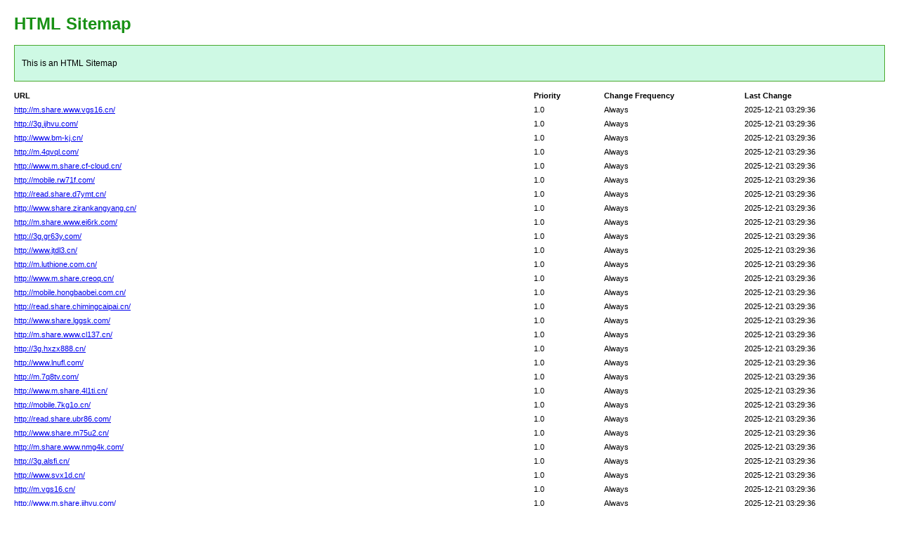

--- FILE ---
content_type: text/html; charset=utf-8
request_url: http://www.botaikj.cn/Products-21402546.html
body_size: 2718
content:
<!DOCTYPE html PUBLIC "-//W3C//DTD XHTML 1.0 Transitional//EN" "http://www.w3.org/TR/xhtml1/DTD/xhtml1-transitional.dtd">
<html xmlns="http://www.w3.org/1999/xhtml">
<head>
<meta http-equiv="Content-Type" content="text/html; charset=utf-8">
<title>HTML SiteMap</title>
<style type="text/css">
body{background-color:#fff;margin:20px;font-family:Verdana,Arial,Helvetica,sans-serif;font-size:12px}h1{color:#189115}#intro{background-color:#cef9e4;border:1px #49a92e solid;padding:15px 10px 15px 10px;margin:10px 0 10px 0;line-height:20px;min-width:900px}#myTable{font-size:11px;list-style:none;margin:10px 0 10px 0;padding:0;width:100%;min-width:804px}#myTable li{list-style-type:none;width:100%;min-width:404px;height:20px;line-height:20px}#myTable li .T1-h{float:left;font-weight:700;min-width:300px}#myTable li .T2-h{width:200px;float:right;font-weight:700}#myTable li .T3-h{width:200px;float:right;font-weight:700}#myTable li .T4-h{width:100px;float:right;font-weight:700}#myTable li .T1{float:left;min-width:300px}#myTable li .T2{width:200px;float:right}#myTable li .T3{width:200px;float:right}#myTable li .T4{width:100px;float:right}#footer{padding:2px;margin:0;font-size:8pt;color:gray;min-width:900px}#footer a{color:gray}.myClear{clear:both}
</style>
</head>
<body>
<h1>HTML Sitemap</h1>
<div id="intro">This is an HTML Sitemap</div>
<ul id="myTable">
	<li>
	<div class="T1-h">
		URL
	</div>
	<div class="T2-h">
		Last Change
	</div>
	<div class="T3-h">
		Change Frequency
	</div>
	<div class="T4-h">
		Priority
	</div>
	</li>
	<div class="myClear">
	</div>
		<li>
		<div class="T1"><a href="http://m.share.www.vgs16.cn/">http://m.share.www.vgs16.cn/</a></div>
		<div class="T2">2025-12-21 03:29:36</div>
		<div class="T3">Always</div>
		<div class="T4">1.0</div>
	</li>
		<li>
		<div class="T1"><a href="http://3g.ijhvu.com/">http://3g.ijhvu.com/</a></div>
		<div class="T2">2025-12-21 03:29:36</div>
		<div class="T3">Always</div>
		<div class="T4">1.0</div>
	</li>
		<li>
		<div class="T1"><a href="http://www.bm-kj.cn/">http://www.bm-kj.cn/</a></div>
		<div class="T2">2025-12-21 03:29:36</div>
		<div class="T3">Always</div>
		<div class="T4">1.0</div>
	</li>
		<li>
		<div class="T1"><a href="http://m.4qvql.com/">http://m.4qvql.com/</a></div>
		<div class="T2">2025-12-21 03:29:36</div>
		<div class="T3">Always</div>
		<div class="T4">1.0</div>
	</li>
		<li>
		<div class="T1"><a href="http://www.m.share.cf-cloud.cn/">http://www.m.share.cf-cloud.cn/</a></div>
		<div class="T2">2025-12-21 03:29:36</div>
		<div class="T3">Always</div>
		<div class="T4">1.0</div>
	</li>
		<li>
		<div class="T1"><a href="http://mobile.rw71f.com/">http://mobile.rw71f.com/</a></div>
		<div class="T2">2025-12-21 03:29:36</div>
		<div class="T3">Always</div>
		<div class="T4">1.0</div>
	</li>
		<li>
		<div class="T1"><a href="http://read.share.d7ymt.cn/">http://read.share.d7ymt.cn/</a></div>
		<div class="T2">2025-12-21 03:29:36</div>
		<div class="T3">Always</div>
		<div class="T4">1.0</div>
	</li>
		<li>
		<div class="T1"><a href="http://www.share.zirankangyang.cn/">http://www.share.zirankangyang.cn/</a></div>
		<div class="T2">2025-12-21 03:29:36</div>
		<div class="T3">Always</div>
		<div class="T4">1.0</div>
	</li>
		<li>
		<div class="T1"><a href="http://m.share.www.ei6rk.com/">http://m.share.www.ei6rk.com/</a></div>
		<div class="T2">2025-12-21 03:29:36</div>
		<div class="T3">Always</div>
		<div class="T4">1.0</div>
	</li>
		<li>
		<div class="T1"><a href="http://3g.gr63y.com/">http://3g.gr63y.com/</a></div>
		<div class="T2">2025-12-21 03:29:36</div>
		<div class="T3">Always</div>
		<div class="T4">1.0</div>
	</li>
		<li>
		<div class="T1"><a href="http://www.jtdl3.cn/">http://www.jtdl3.cn/</a></div>
		<div class="T2">2025-12-21 03:29:36</div>
		<div class="T3">Always</div>
		<div class="T4">1.0</div>
	</li>
		<li>
		<div class="T1"><a href="http://m.luthione.com.cn/">http://m.luthione.com.cn/</a></div>
		<div class="T2">2025-12-21 03:29:36</div>
		<div class="T3">Always</div>
		<div class="T4">1.0</div>
	</li>
		<li>
		<div class="T1"><a href="http://www.m.share.creoq.cn/">http://www.m.share.creoq.cn/</a></div>
		<div class="T2">2025-12-21 03:29:36</div>
		<div class="T3">Always</div>
		<div class="T4">1.0</div>
	</li>
		<li>
		<div class="T1"><a href="http://mobile.hongbaobei.com.cn/">http://mobile.hongbaobei.com.cn/</a></div>
		<div class="T2">2025-12-21 03:29:36</div>
		<div class="T3">Always</div>
		<div class="T4">1.0</div>
	</li>
		<li>
		<div class="T1"><a href="http://read.share.chimingcaipai.cn/">http://read.share.chimingcaipai.cn/</a></div>
		<div class="T2">2025-12-21 03:29:36</div>
		<div class="T3">Always</div>
		<div class="T4">1.0</div>
	</li>
		<li>
		<div class="T1"><a href="http://www.share.lggsk.com/">http://www.share.lggsk.com/</a></div>
		<div class="T2">2025-12-21 03:29:36</div>
		<div class="T3">Always</div>
		<div class="T4">1.0</div>
	</li>
		<li>
		<div class="T1"><a href="http://m.share.www.cl137.cn/">http://m.share.www.cl137.cn/</a></div>
		<div class="T2">2025-12-21 03:29:36</div>
		<div class="T3">Always</div>
		<div class="T4">1.0</div>
	</li>
		<li>
		<div class="T1"><a href="http://3g.hxzx888.cn/">http://3g.hxzx888.cn/</a></div>
		<div class="T2">2025-12-21 03:29:36</div>
		<div class="T3">Always</div>
		<div class="T4">1.0</div>
	</li>
		<li>
		<div class="T1"><a href="http://www.lnufl.com/">http://www.lnufl.com/</a></div>
		<div class="T2">2025-12-21 03:29:36</div>
		<div class="T3">Always</div>
		<div class="T4">1.0</div>
	</li>
		<li>
		<div class="T1"><a href="http://m.7q8tv.com/">http://m.7q8tv.com/</a></div>
		<div class="T2">2025-12-21 03:29:36</div>
		<div class="T3">Always</div>
		<div class="T4">1.0</div>
	</li>
		<li>
		<div class="T1"><a href="http://www.m.share.4l1ti.cn/">http://www.m.share.4l1ti.cn/</a></div>
		<div class="T2">2025-12-21 03:29:36</div>
		<div class="T3">Always</div>
		<div class="T4">1.0</div>
	</li>
		<li>
		<div class="T1"><a href="http://mobile.7kg1o.cn/">http://mobile.7kg1o.cn/</a></div>
		<div class="T2">2025-12-21 03:29:36</div>
		<div class="T3">Always</div>
		<div class="T4">1.0</div>
	</li>
		<li>
		<div class="T1"><a href="http://read.share.ubr86.com/">http://read.share.ubr86.com/</a></div>
		<div class="T2">2025-12-21 03:29:36</div>
		<div class="T3">Always</div>
		<div class="T4">1.0</div>
	</li>
		<li>
		<div class="T1"><a href="http://www.share.m75u2.cn/">http://www.share.m75u2.cn/</a></div>
		<div class="T2">2025-12-21 03:29:36</div>
		<div class="T3">Always</div>
		<div class="T4">1.0</div>
	</li>
		<li>
		<div class="T1"><a href="http://m.share.www.nmg4k.com/">http://m.share.www.nmg4k.com/</a></div>
		<div class="T2">2025-12-21 03:29:36</div>
		<div class="T3">Always</div>
		<div class="T4">1.0</div>
	</li>
		<li>
		<div class="T1"><a href="http://3g.alsfi.cn/">http://3g.alsfi.cn/</a></div>
		<div class="T2">2025-12-21 03:29:36</div>
		<div class="T3">Always</div>
		<div class="T4">1.0</div>
	</li>
		<li>
		<div class="T1"><a href="http://www.svx1d.cn/">http://www.svx1d.cn/</a></div>
		<div class="T2">2025-12-21 03:29:36</div>
		<div class="T3">Always</div>
		<div class="T4">1.0</div>
	</li>
		<li>
		<div class="T1"><a href="http://m.vgs16.cn/">http://m.vgs16.cn/</a></div>
		<div class="T2">2025-12-21 03:29:36</div>
		<div class="T3">Always</div>
		<div class="T4">1.0</div>
	</li>
		<li>
		<div class="T1"><a href="http://www.m.share.ijhvu.com/">http://www.m.share.ijhvu.com/</a></div>
		<div class="T2">2025-12-21 03:29:36</div>
		<div class="T3">Always</div>
		<div class="T4">1.0</div>
	</li>
		<li>
		<div class="T1"><a href="http://mobile.bm-kj.cn/">http://mobile.bm-kj.cn/</a></div>
		<div class="T2">2025-12-21 03:29:36</div>
		<div class="T3">Always</div>
		<div class="T4">1.0</div>
	</li>
		<li>
		<div class="T1"><a href="http://read.share.4qvql.com/">http://read.share.4qvql.com/</a></div>
		<div class="T2">2025-12-21 03:29:36</div>
		<div class="T3">Always</div>
		<div class="T4">1.0</div>
	</li>
		<li>
		<div class="T1"><a href="http://www.share.cf-cloud.cn/">http://www.share.cf-cloud.cn/</a></div>
		<div class="T2">2025-12-21 03:29:36</div>
		<div class="T3">Always</div>
		<div class="T4">1.0</div>
	</li>
		<li>
		<div class="T1"><a href="http://m.share.www.rw71f.com/">http://m.share.www.rw71f.com/</a></div>
		<div class="T2">2025-12-21 03:29:36</div>
		<div class="T3">Always</div>
		<div class="T4">1.0</div>
	</li>
		<li>
		<div class="T1"><a href="http://3g.d7ymt.cn/">http://3g.d7ymt.cn/</a></div>
		<div class="T2">2025-12-21 03:29:36</div>
		<div class="T3">Always</div>
		<div class="T4">1.0</div>
	</li>
		<li>
		<div class="T1"><a href="http://www.zirankangyang.cn/">http://www.zirankangyang.cn/</a></div>
		<div class="T2">2025-12-21 03:29:36</div>
		<div class="T3">Always</div>
		<div class="T4">1.0</div>
	</li>
		<li>
		<div class="T1"><a href="http://m.ei6rk.com/">http://m.ei6rk.com/</a></div>
		<div class="T2">2025-12-21 03:29:36</div>
		<div class="T3">Always</div>
		<div class="T4">1.0</div>
	</li>
		<li>
		<div class="T1"><a href="http://www.m.share.gr63y.com/">http://www.m.share.gr63y.com/</a></div>
		<div class="T2">2025-12-21 03:29:36</div>
		<div class="T3">Always</div>
		<div class="T4">1.0</div>
	</li>
		<li>
		<div class="T1"><a href="http://mobile.jtdl3.cn/">http://mobile.jtdl3.cn/</a></div>
		<div class="T2">2025-12-21 03:29:36</div>
		<div class="T3">Always</div>
		<div class="T4">1.0</div>
	</li>
		<li>
		<div class="T1"><a href="http://read.share.luthione.com.cn/">http://read.share.luthione.com.cn/</a></div>
		<div class="T2">2025-12-21 03:29:36</div>
		<div class="T3">Always</div>
		<div class="T4">1.0</div>
	</li>
		<li>
		<div class="T1"><a href="http://www.share.creoq.cn/">http://www.share.creoq.cn/</a></div>
		<div class="T2">2025-12-21 03:29:36</div>
		<div class="T3">Always</div>
		<div class="T4">1.0</div>
	</li>
		<li>
		<div class="T1"><a href="http://m.share.www.hongbaobei.com.cn/">http://m.share.www.hongbaobei.com.cn/</a></div>
		<div class="T2">2025-12-21 03:29:36</div>
		<div class="T3">Always</div>
		<div class="T4">1.0</div>
	</li>
		<li>
		<div class="T1"><a href="http://3g.chimingcaipai.cn/">http://3g.chimingcaipai.cn/</a></div>
		<div class="T2">2025-12-21 03:29:36</div>
		<div class="T3">Always</div>
		<div class="T4">1.0</div>
	</li>
		<li>
		<div class="T1"><a href="http://www.lggsk.com/">http://www.lggsk.com/</a></div>
		<div class="T2">2025-12-21 03:29:36</div>
		<div class="T3">Always</div>
		<div class="T4">1.0</div>
	</li>
		<li>
		<div class="T1"><a href="http://m.cl137.cn/">http://m.cl137.cn/</a></div>
		<div class="T2">2025-12-21 03:29:36</div>
		<div class="T3">Always</div>
		<div class="T4">1.0</div>
	</li>
		<li>
		<div class="T1"><a href="http://www.m.share.hxzx888.cn/">http://www.m.share.hxzx888.cn/</a></div>
		<div class="T2">2025-12-21 03:29:36</div>
		<div class="T3">Always</div>
		<div class="T4">1.0</div>
	</li>
		<li>
		<div class="T1"><a href="http://mobile.lnufl.com/">http://mobile.lnufl.com/</a></div>
		<div class="T2">2025-12-21 03:29:36</div>
		<div class="T3">Always</div>
		<div class="T4">1.0</div>
	</li>
		<li>
		<div class="T1"><a href="http://read.share.7q8tv.com/">http://read.share.7q8tv.com/</a></div>
		<div class="T2">2025-12-21 03:29:36</div>
		<div class="T3">Always</div>
		<div class="T4">1.0</div>
	</li>
		<li>
		<div class="T1"><a href="http://www.share.4l1ti.cn/">http://www.share.4l1ti.cn/</a></div>
		<div class="T2">2025-12-21 03:29:36</div>
		<div class="T3">Always</div>
		<div class="T4">1.0</div>
	</li>
		<li>
		<div class="T1"><a href="http://m.share.www.7kg1o.cn/">http://m.share.www.7kg1o.cn/</a></div>
		<div class="T2">2025-12-21 03:29:36</div>
		<div class="T3">Always</div>
		<div class="T4">1.0</div>
	</li>
		<li>
		<div class="T1"><a href="http://3g.ubr86.com/">http://3g.ubr86.com/</a></div>
		<div class="T2">2025-12-21 03:29:36</div>
		<div class="T3">Always</div>
		<div class="T4">1.0</div>
	</li>
		<li>
		<div class="T1"><a href="http://www.m75u2.cn/">http://www.m75u2.cn/</a></div>
		<div class="T2">2025-12-21 03:29:36</div>
		<div class="T3">Always</div>
		<div class="T4">1.0</div>
	</li>
		<li>
		<div class="T1"><a href="http://m.nmg4k.com/">http://m.nmg4k.com/</a></div>
		<div class="T2">2025-12-21 03:29:36</div>
		<div class="T3">Always</div>
		<div class="T4">1.0</div>
	</li>
		<li>
		<div class="T1"><a href="http://www.m.share.alsfi.cn/">http://www.m.share.alsfi.cn/</a></div>
		<div class="T2">2025-12-21 03:29:36</div>
		<div class="T3">Always</div>
		<div class="T4">1.0</div>
	</li>
		<li>
		<div class="T1"><a href="http://mobile.svx1d.cn/">http://mobile.svx1d.cn/</a></div>
		<div class="T2">2025-12-21 03:29:36</div>
		<div class="T3">Always</div>
		<div class="T4">1.0</div>
	</li>
		<li>
		<div class="T1"><a href="http://read.share.vgs16.cn/">http://read.share.vgs16.cn/</a></div>
		<div class="T2">2025-12-21 03:29:36</div>
		<div class="T3">Always</div>
		<div class="T4">1.0</div>
	</li>
		<li>
		<div class="T1"><a href="http://www.share.ijhvu.com/">http://www.share.ijhvu.com/</a></div>
		<div class="T2">2025-12-21 03:29:36</div>
		<div class="T3">Always</div>
		<div class="T4">1.0</div>
	</li>
		<li>
		<div class="T1"><a href="http://m.share.www.bm-kj.cn/">http://m.share.www.bm-kj.cn/</a></div>
		<div class="T2">2025-12-21 03:29:36</div>
		<div class="T3">Always</div>
		<div class="T4">1.0</div>
	</li>
		<li>
		<div class="T1"><a href="http://3g.4qvql.com/">http://3g.4qvql.com/</a></div>
		<div class="T2">2025-12-21 03:29:36</div>
		<div class="T3">Always</div>
		<div class="T4">1.0</div>
	</li>
		<li>
		<div class="T1"><a href="http://www.cf-cloud.cn/">http://www.cf-cloud.cn/</a></div>
		<div class="T2">2025-12-21 03:29:36</div>
		<div class="T3">Always</div>
		<div class="T4">1.0</div>
	</li>
		<li>
		<div class="T1"><a href="http://m.rw71f.com/">http://m.rw71f.com/</a></div>
		<div class="T2">2025-12-21 03:29:36</div>
		<div class="T3">Always</div>
		<div class="T4">1.0</div>
	</li>
		<li>
		<div class="T1"><a href="http://www.m.share.d7ymt.cn/">http://www.m.share.d7ymt.cn/</a></div>
		<div class="T2">2025-12-21 03:29:36</div>
		<div class="T3">Always</div>
		<div class="T4">1.0</div>
	</li>
		<li>
		<div class="T1"><a href="http://mobile.zirankangyang.cn/">http://mobile.zirankangyang.cn/</a></div>
		<div class="T2">2025-12-21 03:29:36</div>
		<div class="T3">Always</div>
		<div class="T4">1.0</div>
	</li>
		<li>
		<div class="T1"><a href="http://read.share.ei6rk.com/">http://read.share.ei6rk.com/</a></div>
		<div class="T2">2025-12-21 03:29:36</div>
		<div class="T3">Always</div>
		<div class="T4">1.0</div>
	</li>
		<li>
		<div class="T1"><a href="http://www.share.gr63y.com/">http://www.share.gr63y.com/</a></div>
		<div class="T2">2025-12-21 03:29:36</div>
		<div class="T3">Always</div>
		<div class="T4">1.0</div>
	</li>
		<li>
		<div class="T1"><a href="http://m.share.www.jtdl3.cn/">http://m.share.www.jtdl3.cn/</a></div>
		<div class="T2">2025-12-21 03:29:36</div>
		<div class="T3">Always</div>
		<div class="T4">1.0</div>
	</li>
		<li>
		<div class="T1"><a href="http://3g.luthione.com.cn/">http://3g.luthione.com.cn/</a></div>
		<div class="T2">2025-12-21 03:29:36</div>
		<div class="T3">Always</div>
		<div class="T4">1.0</div>
	</li>
		<li>
		<div class="T1"><a href="http://www.creoq.cn/">http://www.creoq.cn/</a></div>
		<div class="T2">2025-12-21 03:29:36</div>
		<div class="T3">Always</div>
		<div class="T4">1.0</div>
	</li>
		<li>
		<div class="T1"><a href="http://m.hongbaobei.com.cn/">http://m.hongbaobei.com.cn/</a></div>
		<div class="T2">2025-12-21 03:29:36</div>
		<div class="T3">Always</div>
		<div class="T4">1.0</div>
	</li>
		<li>
		<div class="T1"><a href="http://www.m.share.chimingcaipai.cn/">http://www.m.share.chimingcaipai.cn/</a></div>
		<div class="T2">2025-12-21 03:29:36</div>
		<div class="T3">Always</div>
		<div class="T4">1.0</div>
	</li>
		<li>
		<div class="T1"><a href="http://mobile.lggsk.com/">http://mobile.lggsk.com/</a></div>
		<div class="T2">2025-12-21 03:29:36</div>
		<div class="T3">Always</div>
		<div class="T4">1.0</div>
	</li>
		<li>
		<div class="T1"><a href="http://read.share.cl137.cn/">http://read.share.cl137.cn/</a></div>
		<div class="T2">2025-12-21 03:29:36</div>
		<div class="T3">Always</div>
		<div class="T4">1.0</div>
	</li>
		<li>
		<div class="T1"><a href="http://www.share.hxzx888.cn/">http://www.share.hxzx888.cn/</a></div>
		<div class="T2">2025-12-21 03:29:36</div>
		<div class="T3">Always</div>
		<div class="T4">1.0</div>
	</li>
		<li>
		<div class="T1"><a href="http://m.share.www.lnufl.com/">http://m.share.www.lnufl.com/</a></div>
		<div class="T2">2025-12-21 03:29:36</div>
		<div class="T3">Always</div>
		<div class="T4">1.0</div>
	</li>
		<li>
		<div class="T1"><a href="http://3g.7q8tv.com/">http://3g.7q8tv.com/</a></div>
		<div class="T2">2025-12-21 03:29:36</div>
		<div class="T3">Always</div>
		<div class="T4">1.0</div>
	</li>
		<li>
		<div class="T1"><a href="http://www.4l1ti.cn/">http://www.4l1ti.cn/</a></div>
		<div class="T2">2025-12-21 03:29:36</div>
		<div class="T3">Always</div>
		<div class="T4">1.0</div>
	</li>
		<li>
		<div class="T1"><a href="http://m.7kg1o.cn/">http://m.7kg1o.cn/</a></div>
		<div class="T2">2025-12-21 03:29:36</div>
		<div class="T3">Always</div>
		<div class="T4">1.0</div>
	</li>
		<li>
		<div class="T1"><a href="http://www.m.share.ubr86.com/">http://www.m.share.ubr86.com/</a></div>
		<div class="T2">2025-12-21 03:29:36</div>
		<div class="T3">Always</div>
		<div class="T4">1.0</div>
	</li>
		<li>
		<div class="T1"><a href="http://mobile.m75u2.cn/">http://mobile.m75u2.cn/</a></div>
		<div class="T2">2025-12-21 03:29:36</div>
		<div class="T3">Always</div>
		<div class="T4">1.0</div>
	</li>
		<li>
		<div class="T1"><a href="http://read.share.nmg4k.com/">http://read.share.nmg4k.com/</a></div>
		<div class="T2">2025-12-21 03:29:36</div>
		<div class="T3">Always</div>
		<div class="T4">1.0</div>
	</li>
		<li>
		<div class="T1"><a href="http://www.share.alsfi.cn/">http://www.share.alsfi.cn/</a></div>
		<div class="T2">2025-12-21 03:29:36</div>
		<div class="T3">Always</div>
		<div class="T4">1.0</div>
	</li>
		<li>
		<div class="T1"><a href="http://m.share.www.svx1d.cn/">http://m.share.www.svx1d.cn/</a></div>
		<div class="T2">2025-12-21 03:29:36</div>
		<div class="T3">Always</div>
		<div class="T4">1.0</div>
	</li>
		<li>
		<div class="T1"><a href="http://3g.vgs16.cn/">http://3g.vgs16.cn/</a></div>
		<div class="T2">2025-12-21 03:29:36</div>
		<div class="T3">Always</div>
		<div class="T4">1.0</div>
	</li>
		<li>
		<div class="T1"><a href="http://www.ijhvu.com/">http://www.ijhvu.com/</a></div>
		<div class="T2">2025-12-21 03:29:36</div>
		<div class="T3">Always</div>
		<div class="T4">1.0</div>
	</li>
		<li>
		<div class="T1"><a href="http://m.bm-kj.cn/">http://m.bm-kj.cn/</a></div>
		<div class="T2">2025-12-21 03:29:36</div>
		<div class="T3">Always</div>
		<div class="T4">1.0</div>
	</li>
		<li>
		<div class="T1"><a href="http://www.m.share.4qvql.com/">http://www.m.share.4qvql.com/</a></div>
		<div class="T2">2025-12-21 03:29:36</div>
		<div class="T3">Always</div>
		<div class="T4">1.0</div>
	</li>
		<li>
		<div class="T1"><a href="http://mobile.cf-cloud.cn/">http://mobile.cf-cloud.cn/</a></div>
		<div class="T2">2025-12-21 03:29:36</div>
		<div class="T3">Always</div>
		<div class="T4">1.0</div>
	</li>
		<li>
		<div class="T1"><a href="http://read.share.rw71f.com/">http://read.share.rw71f.com/</a></div>
		<div class="T2">2025-12-21 03:29:36</div>
		<div class="T3">Always</div>
		<div class="T4">1.0</div>
	</li>
		<li>
		<div class="T1"><a href="http://www.share.d7ymt.cn/">http://www.share.d7ymt.cn/</a></div>
		<div class="T2">2025-12-21 03:29:36</div>
		<div class="T3">Always</div>
		<div class="T4">1.0</div>
	</li>
		<li>
		<div class="T1"><a href="http://m.share.www.zirankangyang.cn/">http://m.share.www.zirankangyang.cn/</a></div>
		<div class="T2">2025-12-21 03:29:36</div>
		<div class="T3">Always</div>
		<div class="T4">1.0</div>
	</li>
		<li>
		<div class="T1"><a href="http://3g.ei6rk.com/">http://3g.ei6rk.com/</a></div>
		<div class="T2">2025-12-21 03:29:36</div>
		<div class="T3">Always</div>
		<div class="T4">1.0</div>
	</li>
		<li>
		<div class="T1"><a href="http://www.gr63y.com/">http://www.gr63y.com/</a></div>
		<div class="T2">2025-12-21 03:29:36</div>
		<div class="T3">Always</div>
		<div class="T4">1.0</div>
	</li>
		<li>
		<div class="T1"><a href="http://m.jtdl3.cn/">http://m.jtdl3.cn/</a></div>
		<div class="T2">2025-12-21 03:29:36</div>
		<div class="T3">Always</div>
		<div class="T4">1.0</div>
	</li>
		<li>
		<div class="T1"><a href="http://www.m.share.luthione.com.cn/">http://www.m.share.luthione.com.cn/</a></div>
		<div class="T2">2025-12-21 03:29:36</div>
		<div class="T3">Always</div>
		<div class="T4">1.0</div>
	</li>
		<li>
		<div class="T1"><a href="http://mobile.creoq.cn/">http://mobile.creoq.cn/</a></div>
		<div class="T2">2025-12-21 03:29:36</div>
		<div class="T3">Always</div>
		<div class="T4">1.0</div>
	</li>
		<li>
		<div class="T1"><a href="http://read.share.hongbaobei.com.cn/">http://read.share.hongbaobei.com.cn/</a></div>
		<div class="T2">2025-12-21 03:29:36</div>
		<div class="T3">Always</div>
		<div class="T4">1.0</div>
	</li>
		<li>
		<div class="T1"><a href="http://www.share.chimingcaipai.cn/">http://www.share.chimingcaipai.cn/</a></div>
		<div class="T2">2025-12-21 03:29:36</div>
		<div class="T3">Always</div>
		<div class="T4">1.0</div>
	</li>
		<li>
		<div class="T1"><a href="http://m.share.www.lggsk.com/">http://m.share.www.lggsk.com/</a></div>
		<div class="T2">2025-12-21 03:29:36</div>
		<div class="T3">Always</div>
		<div class="T4">1.0</div>
	</li>
		<li>
		<div class="T1"><a href="http://3g.cl137.cn/">http://3g.cl137.cn/</a></div>
		<div class="T2">2025-12-21 03:29:36</div>
		<div class="T3">Always</div>
		<div class="T4">1.0</div>
	</li>
		<li>
		<div class="T1"><a href="http://www.hxzx888.cn/">http://www.hxzx888.cn/</a></div>
		<div class="T2">2025-12-21 03:29:36</div>
		<div class="T3">Always</div>
		<div class="T4">1.0</div>
	</li>
		<li>
		<div class="T1"><a href="http://m.lnufl.com/">http://m.lnufl.com/</a></div>
		<div class="T2">2025-12-21 03:29:36</div>
		<div class="T3">Always</div>
		<div class="T4">1.0</div>
	</li>
		<li>
		<div class="T1"><a href="http://www.m.share.7q8tv.com/">http://www.m.share.7q8tv.com/</a></div>
		<div class="T2">2025-12-21 03:29:36</div>
		<div class="T3">Always</div>
		<div class="T4">1.0</div>
	</li>
		<li>
		<div class="T1"><a href="http://mobile.4l1ti.cn/">http://mobile.4l1ti.cn/</a></div>
		<div class="T2">2025-12-21 03:29:36</div>
		<div class="T3">Always</div>
		<div class="T4">1.0</div>
	</li>
		<li>
		<div class="T1"><a href="http://read.share.7kg1o.cn/">http://read.share.7kg1o.cn/</a></div>
		<div class="T2">2025-12-21 03:29:36</div>
		<div class="T3">Always</div>
		<div class="T4">1.0</div>
	</li>
		<li>
		<div class="T1"><a href="http://www.share.ubr86.com/">http://www.share.ubr86.com/</a></div>
		<div class="T2">2025-12-21 03:29:36</div>
		<div class="T3">Always</div>
		<div class="T4">1.0</div>
	</li>
		<li>
		<div class="T1"><a href="http://m.share.www.m75u2.cn/">http://m.share.www.m75u2.cn/</a></div>
		<div class="T2">2025-12-21 03:29:36</div>
		<div class="T3">Always</div>
		<div class="T4">1.0</div>
	</li>
		<li>
		<div class="T1"><a href="http://3g.nmg4k.com/">http://3g.nmg4k.com/</a></div>
		<div class="T2">2025-12-21 03:29:36</div>
		<div class="T3">Always</div>
		<div class="T4">1.0</div>
	</li>
		<li>
		<div class="T1"><a href="http://www.alsfi.cn/">http://www.alsfi.cn/</a></div>
		<div class="T2">2025-12-21 03:29:36</div>
		<div class="T3">Always</div>
		<div class="T4">1.0</div>
	</li>
		<li>
		<div class="T1"><a href="http://m.svx1d.cn/">http://m.svx1d.cn/</a></div>
		<div class="T2">2025-12-21 03:29:36</div>
		<div class="T3">Always</div>
		<div class="T4">1.0</div>
	</li>
		<li>
		<div class="T1"><a href="http://www.m.share.vgs16.cn/">http://www.m.share.vgs16.cn/</a></div>
		<div class="T2">2025-12-21 03:29:36</div>
		<div class="T3">Always</div>
		<div class="T4">1.0</div>
	</li>
		<li>
		<div class="T1"><a href="http://mobile.ijhvu.com/">http://mobile.ijhvu.com/</a></div>
		<div class="T2">2025-12-21 03:29:36</div>
		<div class="T3">Always</div>
		<div class="T4">1.0</div>
	</li>
		<li>
		<div class="T1"><a href="http://read.share.bm-kj.cn/">http://read.share.bm-kj.cn/</a></div>
		<div class="T2">2025-12-21 03:29:36</div>
		<div class="T3">Always</div>
		<div class="T4">1.0</div>
	</li>
		<li>
		<div class="T1"><a href="http://www.share.4qvql.com/">http://www.share.4qvql.com/</a></div>
		<div class="T2">2025-12-21 03:29:36</div>
		<div class="T3">Always</div>
		<div class="T4">1.0</div>
	</li>
		<li>
		<div class="T1"><a href="http://m.share.www.cf-cloud.cn/">http://m.share.www.cf-cloud.cn/</a></div>
		<div class="T2">2025-12-21 03:29:36</div>
		<div class="T3">Always</div>
		<div class="T4">1.0</div>
	</li>
		<li>
		<div class="T1"><a href="http://3g.rw71f.com/">http://3g.rw71f.com/</a></div>
		<div class="T2">2025-12-21 03:29:36</div>
		<div class="T3">Always</div>
		<div class="T4">1.0</div>
	</li>
		<li>
		<div class="T1"><a href="http://www.d7ymt.cn/">http://www.d7ymt.cn/</a></div>
		<div class="T2">2025-12-21 03:29:36</div>
		<div class="T3">Always</div>
		<div class="T4">1.0</div>
	</li>
		<li>
		<div class="T1"><a href="http://m.zirankangyang.cn/">http://m.zirankangyang.cn/</a></div>
		<div class="T2">2025-12-21 03:29:36</div>
		<div class="T3">Always</div>
		<div class="T4">1.0</div>
	</li>
		<li>
		<div class="T1"><a href="http://www.m.share.ei6rk.com/">http://www.m.share.ei6rk.com/</a></div>
		<div class="T2">2025-12-21 03:29:36</div>
		<div class="T3">Always</div>
		<div class="T4">1.0</div>
	</li>
		<li>
		<div class="T1"><a href="http://mobile.gr63y.com/">http://mobile.gr63y.com/</a></div>
		<div class="T2">2025-12-21 03:29:36</div>
		<div class="T3">Always</div>
		<div class="T4">1.0</div>
	</li>
		<li>
		<div class="T1"><a href="http://read.share.jtdl3.cn/">http://read.share.jtdl3.cn/</a></div>
		<div class="T2">2025-12-21 03:29:36</div>
		<div class="T3">Always</div>
		<div class="T4">1.0</div>
	</li>
		<li>
		<div class="T1"><a href="http://www.share.luthione.com.cn/">http://www.share.luthione.com.cn/</a></div>
		<div class="T2">2025-12-21 03:29:36</div>
		<div class="T3">Always</div>
		<div class="T4">1.0</div>
	</li>
		<li>
		<div class="T1"><a href="http://m.share.www.creoq.cn/">http://m.share.www.creoq.cn/</a></div>
		<div class="T2">2025-12-21 03:29:36</div>
		<div class="T3">Always</div>
		<div class="T4">1.0</div>
	</li>
		<li>
		<div class="T1"><a href="http://3g.hongbaobei.com.cn/">http://3g.hongbaobei.com.cn/</a></div>
		<div class="T2">2025-12-21 03:29:36</div>
		<div class="T3">Always</div>
		<div class="T4">1.0</div>
	</li>
		<li>
		<div class="T1"><a href="http://www.chimingcaipai.cn/">http://www.chimingcaipai.cn/</a></div>
		<div class="T2">2025-12-21 03:29:36</div>
		<div class="T3">Always</div>
		<div class="T4">1.0</div>
	</li>
		<li>
		<div class="T1"><a href="http://m.lggsk.com/">http://m.lggsk.com/</a></div>
		<div class="T2">2025-12-21 03:29:36</div>
		<div class="T3">Always</div>
		<div class="T4">1.0</div>
	</li>
		<li>
		<div class="T1"><a href="http://www.m.share.cl137.cn/">http://www.m.share.cl137.cn/</a></div>
		<div class="T2">2025-12-21 03:29:36</div>
		<div class="T3">Always</div>
		<div class="T4">1.0</div>
	</li>
		<li>
		<div class="T1"><a href="http://mobile.hxzx888.cn/">http://mobile.hxzx888.cn/</a></div>
		<div class="T2">2025-12-21 03:29:36</div>
		<div class="T3">Always</div>
		<div class="T4">1.0</div>
	</li>
		<li>
		<div class="T1"><a href="http://read.share.lnufl.com/">http://read.share.lnufl.com/</a></div>
		<div class="T2">2025-12-21 03:29:36</div>
		<div class="T3">Always</div>
		<div class="T4">1.0</div>
	</li>
		<li>
		<div class="T1"><a href="http://www.share.7q8tv.com/">http://www.share.7q8tv.com/</a></div>
		<div class="T2">2025-12-21 03:29:36</div>
		<div class="T3">Always</div>
		<div class="T4">1.0</div>
	</li>
		<li>
		<div class="T1"><a href="http://m.share.www.4l1ti.cn/">http://m.share.www.4l1ti.cn/</a></div>
		<div class="T2">2025-12-21 03:29:36</div>
		<div class="T3">Always</div>
		<div class="T4">1.0</div>
	</li>
		<li>
		<div class="T1"><a href="http://3g.7kg1o.cn/">http://3g.7kg1o.cn/</a></div>
		<div class="T2">2025-12-21 03:29:36</div>
		<div class="T3">Always</div>
		<div class="T4">1.0</div>
	</li>
		<li>
		<div class="T1"><a href="http://www.ubr86.com/">http://www.ubr86.com/</a></div>
		<div class="T2">2025-12-21 03:29:36</div>
		<div class="T3">Always</div>
		<div class="T4">1.0</div>
	</li>
		<li>
		<div class="T1"><a href="http://m.m75u2.cn/">http://m.m75u2.cn/</a></div>
		<div class="T2">2025-12-21 03:29:36</div>
		<div class="T3">Always</div>
		<div class="T4">1.0</div>
	</li>
		<li>
		<div class="T1"><a href="http://www.m.share.nmg4k.com/">http://www.m.share.nmg4k.com/</a></div>
		<div class="T2">2025-12-21 03:29:36</div>
		<div class="T3">Always</div>
		<div class="T4">1.0</div>
	</li>
		<li>
		<div class="T1"><a href="http://mobile.alsfi.cn/">http://mobile.alsfi.cn/</a></div>
		<div class="T2">2025-12-21 03:29:36</div>
		<div class="T3">Always</div>
		<div class="T4">1.0</div>
	</li>
		<li>
		<div class="T1"><a href="http://read.share.svx1d.cn/">http://read.share.svx1d.cn/</a></div>
		<div class="T2">2025-12-21 03:29:36</div>
		<div class="T3">Always</div>
		<div class="T4">1.0</div>
	</li>
		<li>
		<div class="T1"><a href="http://www.share.vgs16.cn/">http://www.share.vgs16.cn/</a></div>
		<div class="T2">2025-12-21 03:29:36</div>
		<div class="T3">Always</div>
		<div class="T4">1.0</div>
	</li>
		<li>
		<div class="T1"><a href="http://m.share.www.ijhvu.com/">http://m.share.www.ijhvu.com/</a></div>
		<div class="T2">2025-12-21 03:29:36</div>
		<div class="T3">Always</div>
		<div class="T4">1.0</div>
	</li>
		<li>
		<div class="T1"><a href="http://3g.bm-kj.cn/">http://3g.bm-kj.cn/</a></div>
		<div class="T2">2025-12-21 03:29:36</div>
		<div class="T3">Always</div>
		<div class="T4">1.0</div>
	</li>
		<li>
		<div class="T1"><a href="http://www.4qvql.com/">http://www.4qvql.com/</a></div>
		<div class="T2">2025-12-21 03:29:36</div>
		<div class="T3">Always</div>
		<div class="T4">1.0</div>
	</li>
		<li>
		<div class="T1"><a href="http://m.cf-cloud.cn/">http://m.cf-cloud.cn/</a></div>
		<div class="T2">2025-12-21 03:29:36</div>
		<div class="T3">Always</div>
		<div class="T4">1.0</div>
	</li>
		<li>
		<div class="T1"><a href="http://www.m.share.rw71f.com/">http://www.m.share.rw71f.com/</a></div>
		<div class="T2">2025-12-21 03:29:36</div>
		<div class="T3">Always</div>
		<div class="T4">1.0</div>
	</li>
		<li>
		<div class="T1"><a href="http://mobile.d7ymt.cn/">http://mobile.d7ymt.cn/</a></div>
		<div class="T2">2025-12-21 03:29:36</div>
		<div class="T3">Always</div>
		<div class="T4">1.0</div>
	</li>
		<li>
		<div class="T1"><a href="http://read.share.zirankangyang.cn/">http://read.share.zirankangyang.cn/</a></div>
		<div class="T2">2025-12-21 03:29:36</div>
		<div class="T3">Always</div>
		<div class="T4">1.0</div>
	</li>
		<li>
		<div class="T1"><a href="http://www.share.ei6rk.com/">http://www.share.ei6rk.com/</a></div>
		<div class="T2">2025-12-21 03:29:36</div>
		<div class="T3">Always</div>
		<div class="T4">1.0</div>
	</li>
		<li>
		<div class="T1"><a href="http://m.share.www.gr63y.com/">http://m.share.www.gr63y.com/</a></div>
		<div class="T2">2025-12-21 03:29:36</div>
		<div class="T3">Always</div>
		<div class="T4">1.0</div>
	</li>
		<li>
		<div class="T1"><a href="http://3g.jtdl3.cn/">http://3g.jtdl3.cn/</a></div>
		<div class="T2">2025-12-21 03:29:36</div>
		<div class="T3">Always</div>
		<div class="T4">1.0</div>
	</li>
		<li>
		<div class="T1"><a href="http://www.luthione.com.cn/">http://www.luthione.com.cn/</a></div>
		<div class="T2">2025-12-21 03:29:36</div>
		<div class="T3">Always</div>
		<div class="T4">1.0</div>
	</li>
		<li>
		<div class="T1"><a href="http://m.creoq.cn/">http://m.creoq.cn/</a></div>
		<div class="T2">2025-12-21 03:29:36</div>
		<div class="T3">Always</div>
		<div class="T4">1.0</div>
	</li>
		<li>
		<div class="T1"><a href="http://www.m.share.hongbaobei.com.cn/">http://www.m.share.hongbaobei.com.cn/</a></div>
		<div class="T2">2025-12-21 03:29:36</div>
		<div class="T3">Always</div>
		<div class="T4">1.0</div>
	</li>
		<li>
		<div class="T1"><a href="http://mobile.chimingcaipai.cn/">http://mobile.chimingcaipai.cn/</a></div>
		<div class="T2">2025-12-21 03:29:36</div>
		<div class="T3">Always</div>
		<div class="T4">1.0</div>
	</li>
		<li>
		<div class="T1"><a href="http://read.share.lggsk.com/">http://read.share.lggsk.com/</a></div>
		<div class="T2">2025-12-21 03:29:36</div>
		<div class="T3">Always</div>
		<div class="T4">1.0</div>
	</li>
		<li>
		<div class="T1"><a href="http://www.share.cl137.cn/">http://www.share.cl137.cn/</a></div>
		<div class="T2">2025-12-21 03:29:36</div>
		<div class="T3">Always</div>
		<div class="T4">1.0</div>
	</li>
		<li>
		<div class="T1"><a href="http://m.share.www.hxzx888.cn/">http://m.share.www.hxzx888.cn/</a></div>
		<div class="T2">2025-12-21 03:29:36</div>
		<div class="T3">Always</div>
		<div class="T4">1.0</div>
	</li>
		<li>
		<div class="T1"><a href="http://3g.lnufl.com/">http://3g.lnufl.com/</a></div>
		<div class="T2">2025-12-21 03:29:36</div>
		<div class="T3">Always</div>
		<div class="T4">1.0</div>
	</li>
		<li>
		<div class="T1"><a href="http://www.7q8tv.com/">http://www.7q8tv.com/</a></div>
		<div class="T2">2025-12-21 03:29:36</div>
		<div class="T3">Always</div>
		<div class="T4">1.0</div>
	</li>
		<li>
		<div class="T1"><a href="http://m.4l1ti.cn/">http://m.4l1ti.cn/</a></div>
		<div class="T2">2025-12-21 03:29:36</div>
		<div class="T3">Always</div>
		<div class="T4">1.0</div>
	</li>
		<li>
		<div class="T1"><a href="http://www.m.share.7kg1o.cn/">http://www.m.share.7kg1o.cn/</a></div>
		<div class="T2">2025-12-21 03:29:36</div>
		<div class="T3">Always</div>
		<div class="T4">1.0</div>
	</li>
		<li>
		<div class="T1"><a href="http://mobile.ubr86.com/">http://mobile.ubr86.com/</a></div>
		<div class="T2">2025-12-21 03:29:36</div>
		<div class="T3">Always</div>
		<div class="T4">1.0</div>
	</li>
		<li>
		<div class="T1"><a href="http://read.share.m75u2.cn/">http://read.share.m75u2.cn/</a></div>
		<div class="T2">2025-12-21 03:29:36</div>
		<div class="T3">Always</div>
		<div class="T4">1.0</div>
	</li>
		<li>
		<div class="T1"><a href="http://www.share.nmg4k.com/">http://www.share.nmg4k.com/</a></div>
		<div class="T2">2025-12-21 03:29:36</div>
		<div class="T3">Always</div>
		<div class="T4">1.0</div>
	</li>
		<li>
		<div class="T1"><a href="http://m.share.www.alsfi.cn/">http://m.share.www.alsfi.cn/</a></div>
		<div class="T2">2025-12-21 03:29:36</div>
		<div class="T3">Always</div>
		<div class="T4">1.0</div>
	</li>
		<li>
		<div class="T1"><a href="http://3g.svx1d.cn/">http://3g.svx1d.cn/</a></div>
		<div class="T2">2025-12-21 03:29:36</div>
		<div class="T3">Always</div>
		<div class="T4">1.0</div>
	</li>
		<li>
		<div class="T1"><a href="http://www.vgs16.cn/">http://www.vgs16.cn/</a></div>
		<div class="T2">2025-12-21 03:29:36</div>
		<div class="T3">Always</div>
		<div class="T4">1.0</div>
	</li>
		<li>
		<div class="T1"><a href="http://m.ijhvu.com/">http://m.ijhvu.com/</a></div>
		<div class="T2">2025-12-21 03:29:36</div>
		<div class="T3">Always</div>
		<div class="T4">1.0</div>
	</li>
		<li>
		<div class="T1"><a href="http://www.m.share.bm-kj.cn/">http://www.m.share.bm-kj.cn/</a></div>
		<div class="T2">2025-12-21 03:29:36</div>
		<div class="T3">Always</div>
		<div class="T4">1.0</div>
	</li>
		<li>
		<div class="T1"><a href="http://mobile.4qvql.com/">http://mobile.4qvql.com/</a></div>
		<div class="T2">2025-12-21 03:29:36</div>
		<div class="T3">Always</div>
		<div class="T4">1.0</div>
	</li>
		<li>
		<div class="T1"><a href="http://read.share.cf-cloud.cn/">http://read.share.cf-cloud.cn/</a></div>
		<div class="T2">2025-12-21 03:29:36</div>
		<div class="T3">Always</div>
		<div class="T4">1.0</div>
	</li>
		<li>
		<div class="T1"><a href="http://www.share.rw71f.com/">http://www.share.rw71f.com/</a></div>
		<div class="T2">2025-12-21 03:29:36</div>
		<div class="T3">Always</div>
		<div class="T4">1.0</div>
	</li>
		<li>
		<div class="T1"><a href="http://m.share.www.d7ymt.cn/">http://m.share.www.d7ymt.cn/</a></div>
		<div class="T2">2025-12-21 03:29:36</div>
		<div class="T3">Always</div>
		<div class="T4">1.0</div>
	</li>
		<li>
		<div class="T1"><a href="http://3g.zirankangyang.cn/">http://3g.zirankangyang.cn/</a></div>
		<div class="T2">2025-12-21 03:29:36</div>
		<div class="T3">Always</div>
		<div class="T4">1.0</div>
	</li>
		<li>
		<div class="T1"><a href="http://www.ei6rk.com/">http://www.ei6rk.com/</a></div>
		<div class="T2">2025-12-21 03:29:36</div>
		<div class="T3">Always</div>
		<div class="T4">1.0</div>
	</li>
		<li>
		<div class="T1"><a href="http://m.gr63y.com/">http://m.gr63y.com/</a></div>
		<div class="T2">2025-12-21 03:29:36</div>
		<div class="T3">Always</div>
		<div class="T4">1.0</div>
	</li>
		<li>
		<div class="T1"><a href="http://www.m.share.jtdl3.cn/">http://www.m.share.jtdl3.cn/</a></div>
		<div class="T2">2025-12-21 03:29:36</div>
		<div class="T3">Always</div>
		<div class="T4">1.0</div>
	</li>
		<li>
		<div class="T1"><a href="http://mobile.luthione.com.cn/">http://mobile.luthione.com.cn/</a></div>
		<div class="T2">2025-12-21 03:29:36</div>
		<div class="T3">Always</div>
		<div class="T4">1.0</div>
	</li>
		<li>
		<div class="T1"><a href="http://read.share.creoq.cn/">http://read.share.creoq.cn/</a></div>
		<div class="T2">2025-12-21 03:29:36</div>
		<div class="T3">Always</div>
		<div class="T4">1.0</div>
	</li>
		<li>
		<div class="T1"><a href="http://www.share.hongbaobei.com.cn/">http://www.share.hongbaobei.com.cn/</a></div>
		<div class="T2">2025-12-21 03:29:36</div>
		<div class="T3">Always</div>
		<div class="T4">1.0</div>
	</li>
		<li>
		<div class="T1"><a href="http://m.share.www.chimingcaipai.cn/">http://m.share.www.chimingcaipai.cn/</a></div>
		<div class="T2">2025-12-21 03:29:36</div>
		<div class="T3">Always</div>
		<div class="T4">1.0</div>
	</li>
		<li>
		<div class="T1"><a href="http://3g.lggsk.com/">http://3g.lggsk.com/</a></div>
		<div class="T2">2025-12-21 03:29:36</div>
		<div class="T3">Always</div>
		<div class="T4">1.0</div>
	</li>
		<li>
		<div class="T1"><a href="http://www.cl137.cn/">http://www.cl137.cn/</a></div>
		<div class="T2">2025-12-21 03:29:36</div>
		<div class="T3">Always</div>
		<div class="T4">1.0</div>
	</li>
		<li>
		<div class="T1"><a href="http://m.hxzx888.cn/">http://m.hxzx888.cn/</a></div>
		<div class="T2">2025-12-21 03:29:36</div>
		<div class="T3">Always</div>
		<div class="T4">1.0</div>
	</li>
		<li>
		<div class="T1"><a href="http://www.m.share.lnufl.com/">http://www.m.share.lnufl.com/</a></div>
		<div class="T2">2025-12-21 03:29:36</div>
		<div class="T3">Always</div>
		<div class="T4">1.0</div>
	</li>
		<li>
		<div class="T1"><a href="http://mobile.7q8tv.com/">http://mobile.7q8tv.com/</a></div>
		<div class="T2">2025-12-21 03:29:36</div>
		<div class="T3">Always</div>
		<div class="T4">1.0</div>
	</li>
		<li>
		<div class="T1"><a href="http://read.share.4l1ti.cn/">http://read.share.4l1ti.cn/</a></div>
		<div class="T2">2025-12-21 03:29:36</div>
		<div class="T3">Always</div>
		<div class="T4">1.0</div>
	</li>
		<li>
		<div class="T1"><a href="http://www.share.7kg1o.cn/">http://www.share.7kg1o.cn/</a></div>
		<div class="T2">2025-12-21 03:29:36</div>
		<div class="T3">Always</div>
		<div class="T4">1.0</div>
	</li>
		<li>
		<div class="T1"><a href="http://m.share.www.ubr86.com/">http://m.share.www.ubr86.com/</a></div>
		<div class="T2">2025-12-21 03:29:36</div>
		<div class="T3">Always</div>
		<div class="T4">1.0</div>
	</li>
		<li>
		<div class="T1"><a href="http://3g.m75u2.cn/">http://3g.m75u2.cn/</a></div>
		<div class="T2">2025-12-21 03:29:36</div>
		<div class="T3">Always</div>
		<div class="T4">1.0</div>
	</li>
		<li>
		<div class="T1"><a href="http://www.nmg4k.com/">http://www.nmg4k.com/</a></div>
		<div class="T2">2025-12-21 03:29:36</div>
		<div class="T3">Always</div>
		<div class="T4">1.0</div>
	</li>
		<li>
		<div class="T1"><a href="http://m.alsfi.cn/">http://m.alsfi.cn/</a></div>
		<div class="T2">2025-12-21 03:29:36</div>
		<div class="T3">Always</div>
		<div class="T4">1.0</div>
	</li>
		<li>
		<div class="T1"><a href="http://www.m.share.svx1d.cn/">http://www.m.share.svx1d.cn/</a></div>
		<div class="T2">2025-12-21 03:29:36</div>
		<div class="T3">Always</div>
		<div class="T4">1.0</div>
	</li>
		<li>
		<div class="T1"><a href="http://mobile.vgs16.cn/">http://mobile.vgs16.cn/</a></div>
		<div class="T2">2025-12-21 03:29:36</div>
		<div class="T3">Always</div>
		<div class="T4">1.0</div>
	</li>
		<li>
		<div class="T1"><a href="http://read.share.ijhvu.com/">http://read.share.ijhvu.com/</a></div>
		<div class="T2">2025-12-21 03:29:36</div>
		<div class="T3">Always</div>
		<div class="T4">1.0</div>
	</li>
		<li>
		<div class="T1"><a href="http://www.share.bm-kj.cn/">http://www.share.bm-kj.cn/</a></div>
		<div class="T2">2025-12-21 03:29:36</div>
		<div class="T3">Always</div>
		<div class="T4">1.0</div>
	</li>
		<li>
		<div class="T1"><a href="http://m.share.www.4qvql.com/">http://m.share.www.4qvql.com/</a></div>
		<div class="T2">2025-12-21 03:29:36</div>
		<div class="T3">Always</div>
		<div class="T4">1.0</div>
	</li>
		<li>
		<div class="T1"><a href="http://3g.cf-cloud.cn/">http://3g.cf-cloud.cn/</a></div>
		<div class="T2">2025-12-21 03:29:36</div>
		<div class="T3">Always</div>
		<div class="T4">1.0</div>
	</li>
		<li>
		<div class="T1"><a href="http://www.rw71f.com/">http://www.rw71f.com/</a></div>
		<div class="T2">2025-12-21 03:29:36</div>
		<div class="T3">Always</div>
		<div class="T4">1.0</div>
	</li>
		<li>
		<div class="T1"><a href="http://m.d7ymt.cn/">http://m.d7ymt.cn/</a></div>
		<div class="T2">2025-12-21 03:29:36</div>
		<div class="T3">Always</div>
		<div class="T4">1.0</div>
	</li>
		<li>
		<div class="T1"><a href="http://www.m.share.zirankangyang.cn/">http://www.m.share.zirankangyang.cn/</a></div>
		<div class="T2">2025-12-21 03:29:36</div>
		<div class="T3">Always</div>
		<div class="T4">1.0</div>
	</li>
		<li>
		<div class="T1"><a href="http://mobile.ei6rk.com/">http://mobile.ei6rk.com/</a></div>
		<div class="T2">2025-12-21 03:29:36</div>
		<div class="T3">Always</div>
		<div class="T4">1.0</div>
	</li>
		<li>
		<div class="T1"><a href="http://read.share.gr63y.com/">http://read.share.gr63y.com/</a></div>
		<div class="T2">2025-12-21 03:29:36</div>
		<div class="T3">Always</div>
		<div class="T4">1.0</div>
	</li>
		<li>
		<div class="T1"><a href="http://www.share.jtdl3.cn/">http://www.share.jtdl3.cn/</a></div>
		<div class="T2">2025-12-21 03:29:36</div>
		<div class="T3">Always</div>
		<div class="T4">1.0</div>
	</li>
		<li>
		<div class="T1"><a href="http://m.share.www.luthione.com.cn/">http://m.share.www.luthione.com.cn/</a></div>
		<div class="T2">2025-12-21 03:29:36</div>
		<div class="T3">Always</div>
		<div class="T4">1.0</div>
	</li>
		<li>
		<div class="T1"><a href="http://3g.creoq.cn/">http://3g.creoq.cn/</a></div>
		<div class="T2">2025-12-21 03:29:36</div>
		<div class="T3">Always</div>
		<div class="T4">1.0</div>
	</li>
		<li>
		<div class="T1"><a href="http://www.hongbaobei.com.cn/">http://www.hongbaobei.com.cn/</a></div>
		<div class="T2">2025-12-21 03:29:36</div>
		<div class="T3">Always</div>
		<div class="T4">1.0</div>
	</li>
		<li>
		<div class="T1"><a href="http://m.chimingcaipai.cn/">http://m.chimingcaipai.cn/</a></div>
		<div class="T2">2025-12-21 03:29:36</div>
		<div class="T3">Always</div>
		<div class="T4">1.0</div>
	</li>
		<li>
		<div class="T1"><a href="http://www.m.share.lggsk.com/">http://www.m.share.lggsk.com/</a></div>
		<div class="T2">2025-12-21 03:29:36</div>
		<div class="T3">Always</div>
		<div class="T4">1.0</div>
	</li>
		<li>
		<div class="T1"><a href="http://mobile.cl137.cn/">http://mobile.cl137.cn/</a></div>
		<div class="T2">2025-12-21 03:29:36</div>
		<div class="T3">Always</div>
		<div class="T4">1.0</div>
	</li>
		<li>
		<div class="T1"><a href="http://read.share.hxzx888.cn/">http://read.share.hxzx888.cn/</a></div>
		<div class="T2">2025-12-21 03:29:36</div>
		<div class="T3">Always</div>
		<div class="T4">1.0</div>
	</li>
		<li>
		<div class="T1"><a href="http://www.share.lnufl.com/">http://www.share.lnufl.com/</a></div>
		<div class="T2">2025-12-21 03:29:36</div>
		<div class="T3">Always</div>
		<div class="T4">1.0</div>
	</li>
		<li>
		<div class="T1"><a href="http://m.share.www.7q8tv.com/">http://m.share.www.7q8tv.com/</a></div>
		<div class="T2">2025-12-21 03:29:36</div>
		<div class="T3">Always</div>
		<div class="T4">1.0</div>
	</li>
		<li>
		<div class="T1"><a href="http://3g.4l1ti.cn/">http://3g.4l1ti.cn/</a></div>
		<div class="T2">2025-12-21 03:29:36</div>
		<div class="T3">Always</div>
		<div class="T4">1.0</div>
	</li>
		<li>
		<div class="T1"><a href="http://www.7kg1o.cn/">http://www.7kg1o.cn/</a></div>
		<div class="T2">2025-12-21 03:29:36</div>
		<div class="T3">Always</div>
		<div class="T4">1.0</div>
	</li>
		<li>
		<div class="T1"><a href="http://m.ubr86.com/">http://m.ubr86.com/</a></div>
		<div class="T2">2025-12-21 03:29:36</div>
		<div class="T3">Always</div>
		<div class="T4">1.0</div>
	</li>
		<li>
		<div class="T1"><a href="http://www.m.share.m75u2.cn/">http://www.m.share.m75u2.cn/</a></div>
		<div class="T2">2025-12-21 03:29:36</div>
		<div class="T3">Always</div>
		<div class="T4">1.0</div>
	</li>
		<li>
		<div class="T1"><a href="http://mobile.nmg4k.com/">http://mobile.nmg4k.com/</a></div>
		<div class="T2">2025-12-21 03:29:36</div>
		<div class="T3">Always</div>
		<div class="T4">1.0</div>
	</li>
		<li>
		<div class="T1"><a href="http://read.share.alsfi.cn/">http://read.share.alsfi.cn/</a></div>
		<div class="T2">2025-12-21 03:29:36</div>
		<div class="T3">Always</div>
		<div class="T4">1.0</div>
	</li>
		<li>
		<div class="T1"><a href="http://www.share.svx1d.cn/">http://www.share.svx1d.cn/</a></div>
		<div class="T2">2025-12-21 03:29:36</div>
		<div class="T3">Always</div>
		<div class="T4">1.0</div>
	</li>
		<div class="myClear">
	</div>
</ul>
<div id="footer"></div>
</body>
</html>